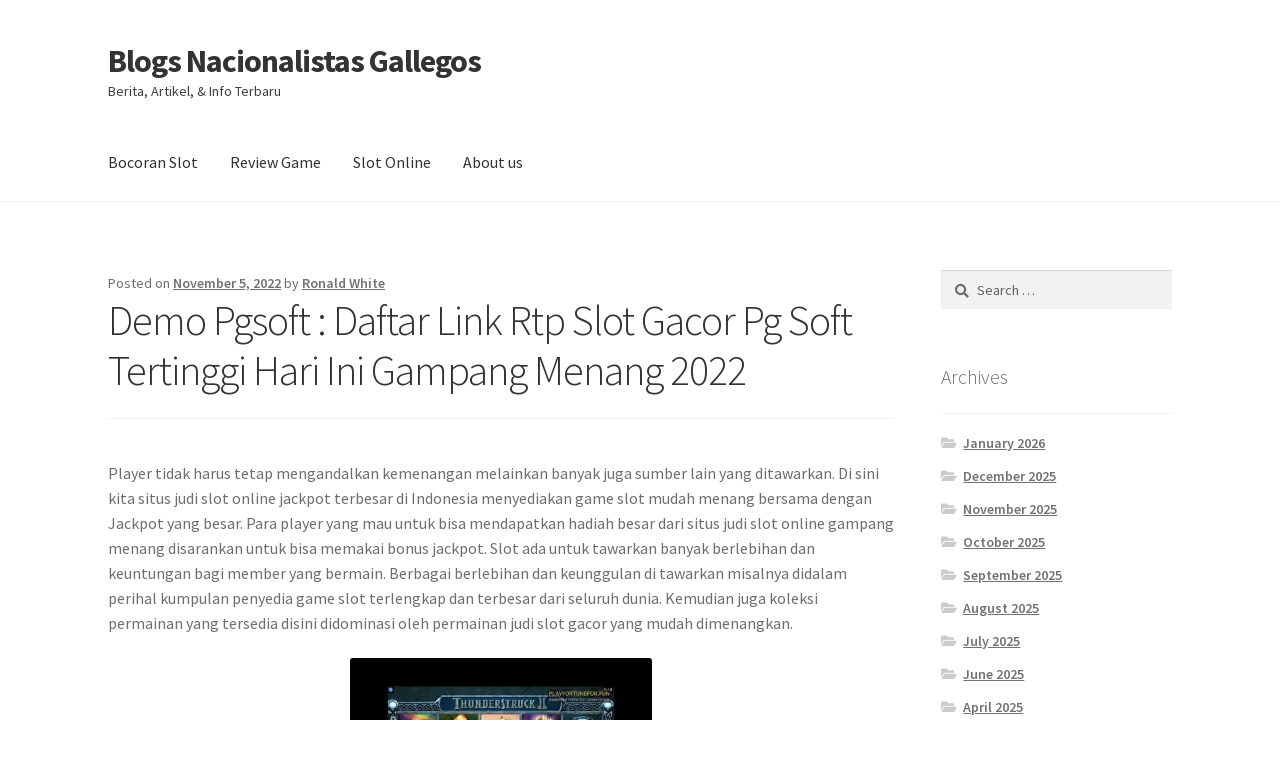

--- FILE ---
content_type: text/html; charset=UTF-8
request_url: https://blogsnacionalistasgalegos.net/demo-pgsoft-daftar-link-rtp-slot-gacor-pg-soft-tertinggi-hari-ini-gampang-menang-2022/
body_size: 12017
content:
<!doctype html><html lang="en-US"><head><meta charset="UTF-8"><link rel="preconnect" href="https://fonts.gstatic.com/" crossorigin /><meta name="viewport" content="width=device-width, initial-scale=1"><link rel="profile" href="https://gmpg.org/xfn/11"><link rel="pingback" href="https://blogsnacionalistasgalegos.net/xmlrpc.php"><meta name='robots' content='index, follow, max-image-preview:large, max-snippet:-1, max-video-preview:-1' /><title>Demo Pgsoft : Daftar Link Rtp Slot Gacor Pg Soft Tertinggi Hari Ini Gampang Menang 2022 - Blogs Nacionalistas Gallegos</title><link rel="canonical" href="https://blogsnacionalistasgalegos.net/demo-pgsoft-daftar-link-rtp-slot-gacor-pg-soft-tertinggi-hari-ini-gampang-menang-2022/" /><meta property="og:locale" content="en_US" /><meta property="og:type" content="article" /><meta property="og:title" content="Demo Pgsoft : Daftar Link Rtp Slot Gacor Pg Soft Tertinggi Hari Ini Gampang Menang 2022 - Blogs Nacionalistas Gallegos" /><meta property="og:description" content="Player tidak harus tetap mengandalkan kemenangan melainkan banyak juga sumber lain yang ditawarkan. Di sini kita situs judi slot online jackpot terbesar di Indonesia menyediakan game slot mudah menang bersama dengan Jackpot yang besar. Para player yang mau untuk bisa mendapatkan hadiah besar dari situs judi slot online gampang menang disarankan untuk bisa memakai bonus [&hellip;]" /><meta property="og:url" content="https://blogsnacionalistasgalegos.net/demo-pgsoft-daftar-link-rtp-slot-gacor-pg-soft-tertinggi-hari-ini-gampang-menang-2022/" /><meta property="og:site_name" content="Blogs Nacionalistas Gallegos" /><meta property="article:published_time" content="2022-11-05T19:37:00+00:00" /><meta property="og:image" content="https://blogsnacionalistasgalegos.net/wp-content/uploads/2022/10/9_hqdefault.jpg" /><meta name="author" content="Ronald White" /><meta name="twitter:card" content="summary_large_image" /><meta name="twitter:label1" content="Written by" /><meta name="twitter:data1" content="Ronald White" /><meta name="twitter:label2" content="Est. reading time" /><meta name="twitter:data2" content="4 minutes" /> <script type="application/ld+json" class="yoast-schema-graph">{"@context":"https://schema.org","@graph":[{"@type":"Article","@id":"https://blogsnacionalistasgalegos.net/demo-pgsoft-daftar-link-rtp-slot-gacor-pg-soft-tertinggi-hari-ini-gampang-menang-2022/#article","isPartOf":{"@id":"https://blogsnacionalistasgalegos.net/demo-pgsoft-daftar-link-rtp-slot-gacor-pg-soft-tertinggi-hari-ini-gampang-menang-2022/"},"author":{"name":"Ronald White","@id":"https://blogsnacionalistasgalegos.net/#/schema/person/a307a46f6da206007db1bb8680ff44eb"},"headline":"Demo Pgsoft : Daftar Link Rtp Slot Gacor Pg Soft Tertinggi Hari Ini Gampang Menang 2022","datePublished":"2022-11-05T19:37:00+00:00","mainEntityOfPage":{"@id":"https://blogsnacionalistasgalegos.net/demo-pgsoft-daftar-link-rtp-slot-gacor-pg-soft-tertinggi-hari-ini-gampang-menang-2022/"},"wordCount":797,"image":{"@id":"https://blogsnacionalistasgalegos.net/demo-pgsoft-daftar-link-rtp-slot-gacor-pg-soft-tertinggi-hari-ini-gampang-menang-2022/#primaryimage"},"thumbnailUrl":"https://blogsnacionalistasgalegos.net/wp-content/uploads/2022/10/9_hqdefault.jpg","keywords":["daftar","gacor","gampang","menang","pgsoft","tertinggi"],"articleSection":["Slot Gacor"],"inLanguage":"en-US"},{"@type":"WebPage","@id":"https://blogsnacionalistasgalegos.net/demo-pgsoft-daftar-link-rtp-slot-gacor-pg-soft-tertinggi-hari-ini-gampang-menang-2022/","url":"https://blogsnacionalistasgalegos.net/demo-pgsoft-daftar-link-rtp-slot-gacor-pg-soft-tertinggi-hari-ini-gampang-menang-2022/","name":"Demo Pgsoft : Daftar Link Rtp Slot Gacor Pg Soft Tertinggi Hari Ini Gampang Menang 2022 - Blogs Nacionalistas Gallegos","isPartOf":{"@id":"https://blogsnacionalistasgalegos.net/#website"},"primaryImageOfPage":{"@id":"https://blogsnacionalistasgalegos.net/demo-pgsoft-daftar-link-rtp-slot-gacor-pg-soft-tertinggi-hari-ini-gampang-menang-2022/#primaryimage"},"image":{"@id":"https://blogsnacionalistasgalegos.net/demo-pgsoft-daftar-link-rtp-slot-gacor-pg-soft-tertinggi-hari-ini-gampang-menang-2022/#primaryimage"},"thumbnailUrl":"https://blogsnacionalistasgalegos.net/wp-content/uploads/2022/10/9_hqdefault.jpg","datePublished":"2022-11-05T19:37:00+00:00","author":{"@id":"https://blogsnacionalistasgalegos.net/#/schema/person/a307a46f6da206007db1bb8680ff44eb"},"breadcrumb":{"@id":"https://blogsnacionalistasgalegos.net/demo-pgsoft-daftar-link-rtp-slot-gacor-pg-soft-tertinggi-hari-ini-gampang-menang-2022/#breadcrumb"},"inLanguage":"en-US","potentialAction":[{"@type":"ReadAction","target":["https://blogsnacionalistasgalegos.net/demo-pgsoft-daftar-link-rtp-slot-gacor-pg-soft-tertinggi-hari-ini-gampang-menang-2022/"]}]},{"@type":"ImageObject","inLanguage":"en-US","@id":"https://blogsnacionalistasgalegos.net/demo-pgsoft-daftar-link-rtp-slot-gacor-pg-soft-tertinggi-hari-ini-gampang-menang-2022/#primaryimage","url":"https://blogsnacionalistasgalegos.net/wp-content/uploads/2022/10/9_hqdefault.jpg","contentUrl":"https://blogsnacionalistasgalegos.net/wp-content/uploads/2022/10/9_hqdefault.jpg","width":480,"height":360},{"@type":"BreadcrumbList","@id":"https://blogsnacionalistasgalegos.net/demo-pgsoft-daftar-link-rtp-slot-gacor-pg-soft-tertinggi-hari-ini-gampang-menang-2022/#breadcrumb","itemListElement":[{"@type":"ListItem","position":1,"name":"Home","item":"https://blogsnacionalistasgalegos.net/"},{"@type":"ListItem","position":2,"name":"Demo Pgsoft : Daftar Link Rtp Slot Gacor Pg Soft Tertinggi Hari Ini Gampang Menang 2022"}]},{"@type":"WebSite","@id":"https://blogsnacionalistasgalegos.net/#website","url":"https://blogsnacionalistasgalegos.net/","name":"Blogs Nacionalistas Gallegos","description":"Berita, Artikel, &amp; Info Terbaru","potentialAction":[{"@type":"SearchAction","target":{"@type":"EntryPoint","urlTemplate":"https://blogsnacionalistasgalegos.net/?s={search_term_string}"},"query-input":{"@type":"PropertyValueSpecification","valueRequired":true,"valueName":"search_term_string"}}],"inLanguage":"en-US"},{"@type":"Person","@id":"https://blogsnacionalistasgalegos.net/#/schema/person/a307a46f6da206007db1bb8680ff44eb","name":"Ronald White","image":{"@type":"ImageObject","inLanguage":"en-US","@id":"https://blogsnacionalistasgalegos.net/#/schema/person/image/","url":"https://secure.gravatar.com/avatar/f33c56913a4912651ddb3ea678a166a59c750415df013fc046d3d9ef6acf9235?s=96&d=mm&r=g","contentUrl":"https://secure.gravatar.com/avatar/f33c56913a4912651ddb3ea678a166a59c750415df013fc046d3d9ef6acf9235?s=96&d=mm&r=g","caption":"Ronald White"},"url":"https://blogsnacionalistasgalegos.net/author/ronaldwhite/"}]}</script> <link rel='dns-prefetch' href='//fonts.googleapis.com' /><link rel="alternate" type="application/rss+xml" title="Blogs Nacionalistas Gallegos &raquo; Feed" href="https://blogsnacionalistasgalegos.net/feed/" /><link rel="alternate" type="application/rss+xml" title="Blogs Nacionalistas Gallegos &raquo; Comments Feed" href="https://blogsnacionalistasgalegos.net/comments/feed/" /><link rel="alternate" title="oEmbed (JSON)" type="application/json+oembed" href="https://blogsnacionalistasgalegos.net/wp-json/oembed/1.0/embed?url=https%3A%2F%2Fblogsnacionalistasgalegos.net%2Fdemo-pgsoft-daftar-link-rtp-slot-gacor-pg-soft-tertinggi-hari-ini-gampang-menang-2022%2F" /><link rel="alternate" title="oEmbed (XML)" type="text/xml+oembed" href="https://blogsnacionalistasgalegos.net/wp-json/oembed/1.0/embed?url=https%3A%2F%2Fblogsnacionalistasgalegos.net%2Fdemo-pgsoft-daftar-link-rtp-slot-gacor-pg-soft-tertinggi-hari-ini-gampang-menang-2022%2F&#038;format=xml" /><style id='wp-img-auto-sizes-contain-inline-css'>img:is([sizes=auto i],[sizes^="auto," i]){contain-intrinsic-size:3000px 1500px}
/*# sourceURL=wp-img-auto-sizes-contain-inline-css */</style> <script src="[data-uri]" defer type="e0f7e81d89e7eee9db46ca82-text/javascript"></script><script data-optimized="1" src="https://blogsnacionalistasgalegos.net/wp-content/plugins/litespeed-cache/assets/js/webfontloader.min.js" defer type="e0f7e81d89e7eee9db46ca82-text/javascript"></script><link data-optimized="2" rel="stylesheet" href="https://blogsnacionalistasgalegos.net/wp-content/litespeed/css/53afb3c9b55373189b3809e57bdeb2b4.css?ver=b3b57" /><style id='global-styles-inline-css'>:root{--wp--preset--aspect-ratio--square: 1;--wp--preset--aspect-ratio--4-3: 4/3;--wp--preset--aspect-ratio--3-4: 3/4;--wp--preset--aspect-ratio--3-2: 3/2;--wp--preset--aspect-ratio--2-3: 2/3;--wp--preset--aspect-ratio--16-9: 16/9;--wp--preset--aspect-ratio--9-16: 9/16;--wp--preset--color--black: #000000;--wp--preset--color--cyan-bluish-gray: #abb8c3;--wp--preset--color--white: #ffffff;--wp--preset--color--pale-pink: #f78da7;--wp--preset--color--vivid-red: #cf2e2e;--wp--preset--color--luminous-vivid-orange: #ff6900;--wp--preset--color--luminous-vivid-amber: #fcb900;--wp--preset--color--light-green-cyan: #7bdcb5;--wp--preset--color--vivid-green-cyan: #00d084;--wp--preset--color--pale-cyan-blue: #8ed1fc;--wp--preset--color--vivid-cyan-blue: #0693e3;--wp--preset--color--vivid-purple: #9b51e0;--wp--preset--gradient--vivid-cyan-blue-to-vivid-purple: linear-gradient(135deg,rgb(6,147,227) 0%,rgb(155,81,224) 100%);--wp--preset--gradient--light-green-cyan-to-vivid-green-cyan: linear-gradient(135deg,rgb(122,220,180) 0%,rgb(0,208,130) 100%);--wp--preset--gradient--luminous-vivid-amber-to-luminous-vivid-orange: linear-gradient(135deg,rgb(252,185,0) 0%,rgb(255,105,0) 100%);--wp--preset--gradient--luminous-vivid-orange-to-vivid-red: linear-gradient(135deg,rgb(255,105,0) 0%,rgb(207,46,46) 100%);--wp--preset--gradient--very-light-gray-to-cyan-bluish-gray: linear-gradient(135deg,rgb(238,238,238) 0%,rgb(169,184,195) 100%);--wp--preset--gradient--cool-to-warm-spectrum: linear-gradient(135deg,rgb(74,234,220) 0%,rgb(151,120,209) 20%,rgb(207,42,186) 40%,rgb(238,44,130) 60%,rgb(251,105,98) 80%,rgb(254,248,76) 100%);--wp--preset--gradient--blush-light-purple: linear-gradient(135deg,rgb(255,206,236) 0%,rgb(152,150,240) 100%);--wp--preset--gradient--blush-bordeaux: linear-gradient(135deg,rgb(254,205,165) 0%,rgb(254,45,45) 50%,rgb(107,0,62) 100%);--wp--preset--gradient--luminous-dusk: linear-gradient(135deg,rgb(255,203,112) 0%,rgb(199,81,192) 50%,rgb(65,88,208) 100%);--wp--preset--gradient--pale-ocean: linear-gradient(135deg,rgb(255,245,203) 0%,rgb(182,227,212) 50%,rgb(51,167,181) 100%);--wp--preset--gradient--electric-grass: linear-gradient(135deg,rgb(202,248,128) 0%,rgb(113,206,126) 100%);--wp--preset--gradient--midnight: linear-gradient(135deg,rgb(2,3,129) 0%,rgb(40,116,252) 100%);--wp--preset--font-size--small: 14px;--wp--preset--font-size--medium: 23px;--wp--preset--font-size--large: 26px;--wp--preset--font-size--x-large: 42px;--wp--preset--font-size--normal: 16px;--wp--preset--font-size--huge: 37px;--wp--preset--spacing--20: 0.44rem;--wp--preset--spacing--30: 0.67rem;--wp--preset--spacing--40: 1rem;--wp--preset--spacing--50: 1.5rem;--wp--preset--spacing--60: 2.25rem;--wp--preset--spacing--70: 3.38rem;--wp--preset--spacing--80: 5.06rem;--wp--preset--shadow--natural: 6px 6px 9px rgba(0, 0, 0, 0.2);--wp--preset--shadow--deep: 12px 12px 50px rgba(0, 0, 0, 0.4);--wp--preset--shadow--sharp: 6px 6px 0px rgba(0, 0, 0, 0.2);--wp--preset--shadow--outlined: 6px 6px 0px -3px rgb(255, 255, 255), 6px 6px rgb(0, 0, 0);--wp--preset--shadow--crisp: 6px 6px 0px rgb(0, 0, 0);}:root :where(.is-layout-flow) > :first-child{margin-block-start: 0;}:root :where(.is-layout-flow) > :last-child{margin-block-end: 0;}:root :where(.is-layout-flow) > *{margin-block-start: 24px;margin-block-end: 0;}:root :where(.is-layout-constrained) > :first-child{margin-block-start: 0;}:root :where(.is-layout-constrained) > :last-child{margin-block-end: 0;}:root :where(.is-layout-constrained) > *{margin-block-start: 24px;margin-block-end: 0;}:root :where(.is-layout-flex){gap: 24px;}:root :where(.is-layout-grid){gap: 24px;}body .is-layout-flex{display: flex;}.is-layout-flex{flex-wrap: wrap;align-items: center;}.is-layout-flex > :is(*, div){margin: 0;}body .is-layout-grid{display: grid;}.is-layout-grid > :is(*, div){margin: 0;}.has-black-color{color: var(--wp--preset--color--black) !important;}.has-cyan-bluish-gray-color{color: var(--wp--preset--color--cyan-bluish-gray) !important;}.has-white-color{color: var(--wp--preset--color--white) !important;}.has-pale-pink-color{color: var(--wp--preset--color--pale-pink) !important;}.has-vivid-red-color{color: var(--wp--preset--color--vivid-red) !important;}.has-luminous-vivid-orange-color{color: var(--wp--preset--color--luminous-vivid-orange) !important;}.has-luminous-vivid-amber-color{color: var(--wp--preset--color--luminous-vivid-amber) !important;}.has-light-green-cyan-color{color: var(--wp--preset--color--light-green-cyan) !important;}.has-vivid-green-cyan-color{color: var(--wp--preset--color--vivid-green-cyan) !important;}.has-pale-cyan-blue-color{color: var(--wp--preset--color--pale-cyan-blue) !important;}.has-vivid-cyan-blue-color{color: var(--wp--preset--color--vivid-cyan-blue) !important;}.has-vivid-purple-color{color: var(--wp--preset--color--vivid-purple) !important;}.has-black-background-color{background-color: var(--wp--preset--color--black) !important;}.has-cyan-bluish-gray-background-color{background-color: var(--wp--preset--color--cyan-bluish-gray) !important;}.has-white-background-color{background-color: var(--wp--preset--color--white) !important;}.has-pale-pink-background-color{background-color: var(--wp--preset--color--pale-pink) !important;}.has-vivid-red-background-color{background-color: var(--wp--preset--color--vivid-red) !important;}.has-luminous-vivid-orange-background-color{background-color: var(--wp--preset--color--luminous-vivid-orange) !important;}.has-luminous-vivid-amber-background-color{background-color: var(--wp--preset--color--luminous-vivid-amber) !important;}.has-light-green-cyan-background-color{background-color: var(--wp--preset--color--light-green-cyan) !important;}.has-vivid-green-cyan-background-color{background-color: var(--wp--preset--color--vivid-green-cyan) !important;}.has-pale-cyan-blue-background-color{background-color: var(--wp--preset--color--pale-cyan-blue) !important;}.has-vivid-cyan-blue-background-color{background-color: var(--wp--preset--color--vivid-cyan-blue) !important;}.has-vivid-purple-background-color{background-color: var(--wp--preset--color--vivid-purple) !important;}.has-black-border-color{border-color: var(--wp--preset--color--black) !important;}.has-cyan-bluish-gray-border-color{border-color: var(--wp--preset--color--cyan-bluish-gray) !important;}.has-white-border-color{border-color: var(--wp--preset--color--white) !important;}.has-pale-pink-border-color{border-color: var(--wp--preset--color--pale-pink) !important;}.has-vivid-red-border-color{border-color: var(--wp--preset--color--vivid-red) !important;}.has-luminous-vivid-orange-border-color{border-color: var(--wp--preset--color--luminous-vivid-orange) !important;}.has-luminous-vivid-amber-border-color{border-color: var(--wp--preset--color--luminous-vivid-amber) !important;}.has-light-green-cyan-border-color{border-color: var(--wp--preset--color--light-green-cyan) !important;}.has-vivid-green-cyan-border-color{border-color: var(--wp--preset--color--vivid-green-cyan) !important;}.has-pale-cyan-blue-border-color{border-color: var(--wp--preset--color--pale-cyan-blue) !important;}.has-vivid-cyan-blue-border-color{border-color: var(--wp--preset--color--vivid-cyan-blue) !important;}.has-vivid-purple-border-color{border-color: var(--wp--preset--color--vivid-purple) !important;}.has-vivid-cyan-blue-to-vivid-purple-gradient-background{background: var(--wp--preset--gradient--vivid-cyan-blue-to-vivid-purple) !important;}.has-light-green-cyan-to-vivid-green-cyan-gradient-background{background: var(--wp--preset--gradient--light-green-cyan-to-vivid-green-cyan) !important;}.has-luminous-vivid-amber-to-luminous-vivid-orange-gradient-background{background: var(--wp--preset--gradient--luminous-vivid-amber-to-luminous-vivid-orange) !important;}.has-luminous-vivid-orange-to-vivid-red-gradient-background{background: var(--wp--preset--gradient--luminous-vivid-orange-to-vivid-red) !important;}.has-very-light-gray-to-cyan-bluish-gray-gradient-background{background: var(--wp--preset--gradient--very-light-gray-to-cyan-bluish-gray) !important;}.has-cool-to-warm-spectrum-gradient-background{background: var(--wp--preset--gradient--cool-to-warm-spectrum) !important;}.has-blush-light-purple-gradient-background{background: var(--wp--preset--gradient--blush-light-purple) !important;}.has-blush-bordeaux-gradient-background{background: var(--wp--preset--gradient--blush-bordeaux) !important;}.has-luminous-dusk-gradient-background{background: var(--wp--preset--gradient--luminous-dusk) !important;}.has-pale-ocean-gradient-background{background: var(--wp--preset--gradient--pale-ocean) !important;}.has-electric-grass-gradient-background{background: var(--wp--preset--gradient--electric-grass) !important;}.has-midnight-gradient-background{background: var(--wp--preset--gradient--midnight) !important;}.has-small-font-size{font-size: var(--wp--preset--font-size--small) !important;}.has-medium-font-size{font-size: var(--wp--preset--font-size--medium) !important;}.has-large-font-size{font-size: var(--wp--preset--font-size--large) !important;}.has-x-large-font-size{font-size: var(--wp--preset--font-size--x-large) !important;}
/*# sourceURL=global-styles-inline-css */</style><style id='classic-theme-styles-inline-css'>/*! This file is auto-generated */
.wp-block-button__link{color:#fff;background-color:#32373c;border-radius:9999px;box-shadow:none;text-decoration:none;padding:calc(.667em + 2px) calc(1.333em + 2px);font-size:1.125em}.wp-block-file__button{background:#32373c;color:#fff;text-decoration:none}
/*# sourceURL=/wp-includes/css/classic-themes.min.css */</style><style id='storefront-gutenberg-blocks-inline-css'>.wp-block-button__link:not(.has-text-color) {
					color: #333333;
				}

				.wp-block-button__link:not(.has-text-color):hover,
				.wp-block-button__link:not(.has-text-color):focus,
				.wp-block-button__link:not(.has-text-color):active {
					color: #333333;
				}

				.wp-block-button__link:not(.has-background) {
					background-color: #eeeeee;
				}

				.wp-block-button__link:not(.has-background):hover,
				.wp-block-button__link:not(.has-background):focus,
				.wp-block-button__link:not(.has-background):active {
					border-color: #d5d5d5;
					background-color: #d5d5d5;
				}

				.wc-block-grid__products .wc-block-grid__product .wp-block-button__link {
					background-color: #eeeeee;
					border-color: #eeeeee;
					color: #333333;
				}

				.wp-block-quote footer,
				.wp-block-quote cite,
				.wp-block-quote__citation {
					color: #6d6d6d;
				}

				.wp-block-pullquote cite,
				.wp-block-pullquote footer,
				.wp-block-pullquote__citation {
					color: #6d6d6d;
				}

				.wp-block-image figcaption {
					color: #6d6d6d;
				}

				.wp-block-separator.is-style-dots::before {
					color: #333333;
				}

				.wp-block-file a.wp-block-file__button {
					color: #333333;
					background-color: #eeeeee;
					border-color: #eeeeee;
				}

				.wp-block-file a.wp-block-file__button:hover,
				.wp-block-file a.wp-block-file__button:focus,
				.wp-block-file a.wp-block-file__button:active {
					color: #333333;
					background-color: #d5d5d5;
				}

				.wp-block-code,
				.wp-block-preformatted pre {
					color: #6d6d6d;
				}

				.wp-block-table:not( .has-background ):not( .is-style-stripes ) tbody tr:nth-child(2n) td {
					background-color: #fdfdfd;
				}

				.wp-block-cover .wp-block-cover__inner-container h1:not(.has-text-color),
				.wp-block-cover .wp-block-cover__inner-container h2:not(.has-text-color),
				.wp-block-cover .wp-block-cover__inner-container h3:not(.has-text-color),
				.wp-block-cover .wp-block-cover__inner-container h4:not(.has-text-color),
				.wp-block-cover .wp-block-cover__inner-container h5:not(.has-text-color),
				.wp-block-cover .wp-block-cover__inner-container h6:not(.has-text-color) {
					color: #000000;
				}

				div.wc-block-components-price-slider__range-input-progress,
				.rtl .wc-block-components-price-slider__range-input-progress {
					--range-color: #7f54b3;
				}

				/* Target only IE11 */
				@media all and (-ms-high-contrast: none), (-ms-high-contrast: active) {
					.wc-block-components-price-slider__range-input-progress {
						background: #7f54b3;
					}
				}

				.wc-block-components-button:not(.is-link) {
					background-color: #333333;
					color: #ffffff;
				}

				.wc-block-components-button:not(.is-link):hover,
				.wc-block-components-button:not(.is-link):focus,
				.wc-block-components-button:not(.is-link):active {
					background-color: #1a1a1a;
					color: #ffffff;
				}

				.wc-block-components-button:not(.is-link):disabled {
					background-color: #333333;
					color: #ffffff;
				}

				.wc-block-cart__submit-container {
					background-color: #ffffff;
				}

				.wc-block-cart__submit-container::before {
					color: rgba(220,220,220,0.5);
				}

				.wc-block-components-order-summary-item__quantity {
					background-color: #ffffff;
					border-color: #6d6d6d;
					box-shadow: 0 0 0 2px #ffffff;
					color: #6d6d6d;
				}
			
/*# sourceURL=storefront-gutenberg-blocks-inline-css */</style><style id='admin-bar-inline-css'>/* Hide CanvasJS credits for P404 charts specifically */
    #p404RedirectChart .canvasjs-chart-credit {
        display: none !important;
    }
    
    #p404RedirectChart canvas {
        border-radius: 6px;
    }

    .p404-redirect-adminbar-weekly-title {
        font-weight: bold;
        font-size: 14px;
        color: #fff;
        margin-bottom: 6px;
    }

    #wpadminbar #wp-admin-bar-p404_free_top_button .ab-icon:before {
        content: "\f103";
        color: #dc3545;
        top: 3px;
    }
    
    #wp-admin-bar-p404_free_top_button .ab-item {
        min-width: 80px !important;
        padding: 0px !important;
    }
    
    /* Ensure proper positioning and z-index for P404 dropdown */
    .p404-redirect-adminbar-dropdown-wrap { 
        min-width: 0; 
        padding: 0;
        position: static !important;
    }
    
    #wpadminbar #wp-admin-bar-p404_free_top_button_dropdown {
        position: static !important;
    }
    
    #wpadminbar #wp-admin-bar-p404_free_top_button_dropdown .ab-item {
        padding: 0 !important;
        margin: 0 !important;
    }
    
    .p404-redirect-dropdown-container {
        min-width: 340px;
        padding: 18px 18px 12px 18px;
        background: #23282d !important;
        color: #fff;
        border-radius: 12px;
        box-shadow: 0 8px 32px rgba(0,0,0,0.25);
        margin-top: 10px;
        position: relative !important;
        z-index: 999999 !important;
        display: block !important;
        border: 1px solid #444;
    }
    
    /* Ensure P404 dropdown appears on hover */
    #wpadminbar #wp-admin-bar-p404_free_top_button .p404-redirect-dropdown-container { 
        display: none !important;
    }
    
    #wpadminbar #wp-admin-bar-p404_free_top_button:hover .p404-redirect-dropdown-container { 
        display: block !important;
    }
    
    #wpadminbar #wp-admin-bar-p404_free_top_button:hover #wp-admin-bar-p404_free_top_button_dropdown .p404-redirect-dropdown-container {
        display: block !important;
    }
    
    .p404-redirect-card {
        background: #2c3338;
        border-radius: 8px;
        padding: 18px 18px 12px 18px;
        box-shadow: 0 2px 8px rgba(0,0,0,0.07);
        display: flex;
        flex-direction: column;
        align-items: flex-start;
        border: 1px solid #444;
    }
    
    .p404-redirect-btn {
        display: inline-block;
        background: #dc3545;
        color: #fff !important;
        font-weight: bold;
        padding: 5px 22px;
        border-radius: 8px;
        text-decoration: none;
        font-size: 17px;
        transition: background 0.2s, box-shadow 0.2s;
        margin-top: 8px;
        box-shadow: 0 2px 8px rgba(220,53,69,0.15);
        text-align: center;
        line-height: 1.6;
    }
    
    .p404-redirect-btn:hover {
        background: #c82333;
        color: #fff !important;
        box-shadow: 0 4px 16px rgba(220,53,69,0.25);
    }
    
    /* Prevent conflicts with other admin bar dropdowns */
    #wpadminbar .ab-top-menu > li:hover > .ab-item,
    #wpadminbar .ab-top-menu > li.hover > .ab-item {
        z-index: auto;
    }
    
    #wpadminbar #wp-admin-bar-p404_free_top_button:hover > .ab-item {
        z-index: 999998 !important;
    }
    
/*# sourceURL=admin-bar-inline-css */</style><style id='storefront-style-inline-css'>.main-navigation ul li a,
			.site-title a,
			ul.menu li a,
			.site-branding h1 a,
			button.menu-toggle,
			button.menu-toggle:hover,
			.handheld-navigation .dropdown-toggle {
				color: #333333;
			}

			button.menu-toggle,
			button.menu-toggle:hover {
				border-color: #333333;
			}

			.main-navigation ul li a:hover,
			.main-navigation ul li:hover > a,
			.site-title a:hover,
			.site-header ul.menu li.current-menu-item > a {
				color: #747474;
			}

			table:not( .has-background ) th {
				background-color: #f8f8f8;
			}

			table:not( .has-background ) tbody td {
				background-color: #fdfdfd;
			}

			table:not( .has-background ) tbody tr:nth-child(2n) td,
			fieldset,
			fieldset legend {
				background-color: #fbfbfb;
			}

			.site-header,
			.secondary-navigation ul ul,
			.main-navigation ul.menu > li.menu-item-has-children:after,
			.secondary-navigation ul.menu ul,
			.storefront-handheld-footer-bar,
			.storefront-handheld-footer-bar ul li > a,
			.storefront-handheld-footer-bar ul li.search .site-search,
			button.menu-toggle,
			button.menu-toggle:hover {
				background-color: #ffffff;
			}

			p.site-description,
			.site-header,
			.storefront-handheld-footer-bar {
				color: #404040;
			}

			button.menu-toggle:after,
			button.menu-toggle:before,
			button.menu-toggle span:before {
				background-color: #333333;
			}

			h1, h2, h3, h4, h5, h6, .wc-block-grid__product-title {
				color: #333333;
			}

			.widget h1 {
				border-bottom-color: #333333;
			}

			body,
			.secondary-navigation a {
				color: #6d6d6d;
			}

			.widget-area .widget a,
			.hentry .entry-header .posted-on a,
			.hentry .entry-header .post-author a,
			.hentry .entry-header .post-comments a,
			.hentry .entry-header .byline a {
				color: #727272;
			}

			a {
				color: #7f54b3;
			}

			a:focus,
			button:focus,
			.button.alt:focus,
			input:focus,
			textarea:focus,
			input[type="button"]:focus,
			input[type="reset"]:focus,
			input[type="submit"]:focus,
			input[type="email"]:focus,
			input[type="tel"]:focus,
			input[type="url"]:focus,
			input[type="password"]:focus,
			input[type="search"]:focus {
				outline-color: #7f54b3;
			}

			button, input[type="button"], input[type="reset"], input[type="submit"], .button, .widget a.button {
				background-color: #eeeeee;
				border-color: #eeeeee;
				color: #333333;
			}

			button:hover, input[type="button"]:hover, input[type="reset"]:hover, input[type="submit"]:hover, .button:hover, .widget a.button:hover {
				background-color: #d5d5d5;
				border-color: #d5d5d5;
				color: #333333;
			}

			button.alt, input[type="button"].alt, input[type="reset"].alt, input[type="submit"].alt, .button.alt, .widget-area .widget a.button.alt {
				background-color: #333333;
				border-color: #333333;
				color: #ffffff;
			}

			button.alt:hover, input[type="button"].alt:hover, input[type="reset"].alt:hover, input[type="submit"].alt:hover, .button.alt:hover, .widget-area .widget a.button.alt:hover {
				background-color: #1a1a1a;
				border-color: #1a1a1a;
				color: #ffffff;
			}

			.pagination .page-numbers li .page-numbers.current {
				background-color: #e6e6e6;
				color: #636363;
			}

			#comments .comment-list .comment-content .comment-text {
				background-color: #f8f8f8;
			}

			.site-footer {
				background-color: #f0f0f0;
				color: #6d6d6d;
			}

			.site-footer a:not(.button):not(.components-button) {
				color: #333333;
			}

			.site-footer .storefront-handheld-footer-bar a:not(.button):not(.components-button) {
				color: #333333;
			}

			.site-footer h1, .site-footer h2, .site-footer h3, .site-footer h4, .site-footer h5, .site-footer h6, .site-footer .widget .widget-title, .site-footer .widget .widgettitle {
				color: #333333;
			}

			.page-template-template-homepage.has-post-thumbnail .type-page.has-post-thumbnail .entry-title {
				color: #000000;
			}

			.page-template-template-homepage.has-post-thumbnail .type-page.has-post-thumbnail .entry-content {
				color: #000000;
			}

			@media screen and ( min-width: 768px ) {
				.secondary-navigation ul.menu a:hover {
					color: #595959;
				}

				.secondary-navigation ul.menu a {
					color: #404040;
				}

				.main-navigation ul.menu ul.sub-menu,
				.main-navigation ul.nav-menu ul.children {
					background-color: #f0f0f0;
				}

				.site-header {
					border-bottom-color: #f0f0f0;
				}
			}
/*# sourceURL=storefront-style-inline-css */</style><link rel="https://api.w.org/" href="https://blogsnacionalistasgalegos.net/wp-json/" /><link rel="alternate" title="JSON" type="application/json" href="https://blogsnacionalistasgalegos.net/wp-json/wp/v2/posts/564" /><link rel="EditURI" type="application/rsd+xml" title="RSD" href="https://blogsnacionalistasgalegos.net/xmlrpc.php?rsd" /><meta name="generator" content="WordPress 6.9" /><link rel='shortlink' href='https://blogsnacionalistasgalegos.net/?p=564' /><link rel="icon" href="https://blogsnacionalistasgalegos.net/wp-content/uploads/2024/08/cropped-Blogs-Nacionalistas-Galegos-32x32.webp" sizes="32x32" /><link rel="icon" href="https://blogsnacionalistasgalegos.net/wp-content/uploads/2024/08/cropped-Blogs-Nacionalistas-Galegos-192x192.webp" sizes="192x192" /><link rel="apple-touch-icon" href="https://blogsnacionalistasgalegos.net/wp-content/uploads/2024/08/cropped-Blogs-Nacionalistas-Galegos-180x180.webp" /><meta name="msapplication-TileImage" content="https://blogsnacionalistasgalegos.net/wp-content/uploads/2024/08/cropped-Blogs-Nacionalistas-Galegos-270x270.webp" /></head><body class="wp-singular post-template-default single single-post postid-564 single-format-standard wp-embed-responsive wp-theme-storefront no-wc-breadcrumb storefront-align-wide right-sidebar"><div id="page" class="hfeed site"><header id="masthead" class="site-header" role="banner" style=""><div class="col-full">		<a class="skip-link screen-reader-text" href="#site-navigation">Skip to navigation</a>
<a class="skip-link screen-reader-text" href="#content">Skip to content</a><div class="site-branding"><div class="beta site-title"><a href="https://blogsnacionalistasgalegos.net/" rel="home">Blogs Nacionalistas Gallegos</a></div><p class="site-description">Berita, Artikel, &amp; Info Terbaru</p></div></div><div class="storefront-primary-navigation"><div class="col-full"><nav id="site-navigation" class="main-navigation" role="navigation" aria-label="Primary Navigation">
<button id="site-navigation-menu-toggle" class="menu-toggle" aria-controls="site-navigation" aria-expanded="false"><span>Menu</span></button><div class="primary-navigation"><ul id="menu-main-menu" class="menu"><li id="menu-item-12" class="menu-item menu-item-type-taxonomy menu-item-object-category menu-item-12"><a href="https://blogsnacionalistasgalegos.net/category/bocoran-slot/">Bocoran Slot</a></li><li id="menu-item-13" class="menu-item menu-item-type-taxonomy menu-item-object-category menu-item-13"><a href="https://blogsnacionalistasgalegos.net/category/review-game/">Review Game</a></li><li id="menu-item-14" class="menu-item menu-item-type-taxonomy menu-item-object-category menu-item-14"><a href="https://blogsnacionalistasgalegos.net/category/slot-online/">Slot Online</a></li><li id="menu-item-1599" class="menu-item menu-item-type-post_type menu-item-object-page menu-item-1599"><a href="https://blogsnacionalistasgalegos.net/about-us/">About us</a></li></ul></div><div class="menu"><ul><li ><a href="https://blogsnacionalistasgalegos.net/">Home</a></li><li class="page_item page-item-1596"><a href="https://blogsnacionalistasgalegos.net/about-us/">About us</a></li><li class="page_item page-item-9"><a href="https://blogsnacionalistasgalegos.net/contact-us/">Contact Us</a></li></ul></div></nav></div></div></header><div id="content" class="site-content" tabindex="-1"><div class="col-full"><div id="primary" class="content-area"><main id="main" class="site-main" role="main"><article id="post-564" class="post-564 post type-post status-publish format-standard hentry category-slot-gacor tag-daftar tag-gacor tag-gampang tag-menang tag-pgsoft tag-tertinggi"><header class="entry-header">
<span class="posted-on">Posted on <a href="https://blogsnacionalistasgalegos.net/demo-pgsoft-daftar-link-rtp-slot-gacor-pg-soft-tertinggi-hari-ini-gampang-menang-2022/" rel="bookmark"><time class="entry-date published" datetime="2022-11-05T19:37:00+07:00">November 5, 2022</time><time class="updated" datetime="2022-10-27T15:54:22+07:00">October 27, 2022</time></a></span> <span class="post-author">by <a href="https://blogsnacionalistasgalegos.net/author/ronaldwhite/" rel="author">Ronald White</a></span><h1 class="entry-title">Demo Pgsoft : Daftar Link Rtp Slot Gacor Pg Soft Tertinggi Hari Ini Gampang Menang 2022</h1></header><div class="entry-content"><p>Player tidak harus tetap mengandalkan kemenangan melainkan banyak juga sumber lain yang ditawarkan. Di sini kita situs judi slot online jackpot terbesar di Indonesia menyediakan game slot mudah menang bersama dengan Jackpot yang besar. Para player yang mau untuk bisa mendapatkan hadiah besar dari situs judi slot online gampang menang disarankan untuk bisa memakai bonus jackpot. Slot ada untuk tawarkan banyak berlebihan dan keuntungan bagi member yang bermain. Berbagai berlebihan dan keunggulan di tawarkan misalnya didalam perihal kumpulan penyedia game slot terlengkap dan terbesar dari seluruh dunia. Kemudian juga koleksi permainan yang tersedia disini didominasi oleh permainan judi slot gacor yang mudah dimenangkan.</p><p><img decoding="async" class='aligncenter' style='display: block;margin-left:auto;margin-right:auto;' src="https://blogsnacionalistasgalegos.net/wp-content/uploads/2022/10/9_hqdefault.jpg" width="302px" alt="slot microgaming demo"/></p><p>Jika sudah selesai isi, Anda hanya butuh menanti beberapa waktu untuk menanti sistem verifikasi yang dilakukan oleh admin. Setelah proses verifikasi dilakukan, Anda bisa segera mulai bermain judi online dengan isi saldo di akun deposit Anda Judi Onlinemenerima deposit dengan nilai kecil yakni mulai berasal dari deposit 10 ribu. Hal utama agar bisa menang main judi slot online pg soft ini, pastikan senantiasa menghintung dan memperhatikan pola spin menang maupun scatter, agar pola selanjutnya bisa kita gunakan kembali bersama mengkalkulasi putaran di awalnya. Dapat disebut mahjong ways sebagai permainan slot yang terpopuler berasal dari semua slot yang di-launching oleh pg soft. Selainnya miliki topik yang unik, permainan kerap berikan kemenangan besar ke pemainnya.</p><p>OneTouch ialah solusi paling kompetitif untuk perlengkapan seluler dengan permainan website agen judi slot 4d online teranyar 2022 paling gampang dimainkan. Permainan judi online mereka dirancang semuanya bersama dengan ekstra permainan link slot online terpercaya melengkapi portofolio mereka dan menjadikannya penyedia permainan hebat selalu keluar di dalam penawaran kita untuk klien kami. Nama nama website judi slot online teranyar Microgaming tawarkan portofolio game slot yang amat senantiasa menang terbesar dari seluruh penyedia perangkat empuk judi casino online.</p><h2>Slot Gacor Joker123</h2><p>Persentase Return to Player sebesar 97,52% sudah memberikan indikasi bahwa game online Slot slot ini pasti dapat beruntung Anda. Berjudi bersama deposit pulsa 888 Emas bakal membawa Anda ke dunia di mana Anda bisa  bermimpi bersantai di tumpukan duwit tunai sehabis memenangkan jackpot terbesar. Anda tidak perlu takut akan dicurangi kala bermain di game slot PG Soft gara-gara provider slot online satu ini telah mempunyai lisensi internasional berasal dari Inggris, Malta, dan Gibraltar. Anda juga berkesempatan untuk bisa bermain dengan bet kecil hingga slot bet 500 supaya tidak butuh khawatir tidak bisa bermain slot online ketika dompet menipis. Pastikan bermain slot pg soft gacor maupun judi slot online lainnya, bersama budget yang telah ditentukan. Jika mengalami kekalahan alangkah baiknya berhenti segera dan boleh dilanjutin besok atau kedepan harinya.</p><h3>Berapa Sedikitnya Deposit Dan Withdraw Berasal Dari Situs Judi Slot Online Slot Gacor?</h3><p>Pragmatic Play menjadi salah satu provider slot yang paling populer dan banyak diminati oleh para pemain slot kala ini. Untuk providernya sendiri telah menghadirkan banyak sekali inovasi paling baru dan udah sediakan berbagai macam model game slot populer dan unggulan. Tidak heran andaikan banyak diminati oleh para pemain pemula kala ini dikarenakan sedia kan game yang paling sederhana supaya mudah untuk dimenangkan.  Pragmatic play jadi di antara provider yang berfokus pada grafik permainan yang terbilang amat menarik dan interaktif.</p><p>Siapa yang tidak ingin mendapatkan uang dalam jumlah besar dengan bermain game slot batu gems online? Pemasok mesin slot terpercaya Isle of Man ini kerap mempunyai promosi menarik yang dapat Anda manfaatkan untuk menambah jumlah duwit di akun Anda! Salah satu web slot game terbaru di situs slot sbo top ini kerap berikan jackpot terbesar untuk slot Indonesia.</p><h3>Judi Online Website Slot Online Paling Mudah Deposit Via Pulsa</h3><p>Artinya memang ini bisa jadi di antara cara yang paling cepat untuk kita meraih kemenangan di didalam permainan taruhan judi saat bermain permainan tersebut. Situs judi slot terpercaya Slot  menjadi sorotan utama penjudi untuk bermain judi slot. Dengan tambahan kesenangan lainnya seperti website judi bola, situs Slot  menjadi incaran para penjudi yang haus bakal permainan judi slot paling baik dan terpercaya no 1 dan juga website judi bola. Daftar Slot Gacor merupakan situs judi online yang berikan banyak keuntungan mulai dari permainan game slot online hingga togel online sekalipun. Berdiri pada tahun 2021 memberikan peluang besar bagi para bettor atau penikmat judi online untuk mendapatkan keuntungan semasa pandemi yang sedang terjadi kala ini.</p><p>Kami menawarkan banyak variasi slot online, dan bikin Slot di akui sebagai web judi slot online Indonesia yang paling berpengaruh. Selain itu bersama dengan menggunakan transaksi via pulsa ini maka prosesnya pun bakal lebih cepat dilakukan supaya saldo akun bakal lebih cepat terisi untuk digunakan bermain slot online. Hal inipun menjadikan sebuah keuntungan yang besar dan akan membuat anda lebih cepat untuk mengakses permainan slot game atau jenis permainan judi online lainnya yang disediakan oleh web. Poker online merupakan salah satu type permainan judi online yang banyak disukai oleh para pemain judi online.</p></div><aside class="entry-taxonomy"><div class="cat-links">
Category: <a href="https://blogsnacionalistasgalegos.net/category/slot-gacor/" rel="category tag">Slot Gacor</a></div><div class="tags-links">
Tags: <a href="https://blogsnacionalistasgalegos.net/tag/daftar/" rel="tag">daftar</a>, <a href="https://blogsnacionalistasgalegos.net/tag/gacor/" rel="tag">gacor</a>, <a href="https://blogsnacionalistasgalegos.net/tag/gampang/" rel="tag">gampang</a>, <a href="https://blogsnacionalistasgalegos.net/tag/menang/" rel="tag">menang</a>, <a href="https://blogsnacionalistasgalegos.net/tag/pgsoft/" rel="tag">pgsoft</a>, <a href="https://blogsnacionalistasgalegos.net/tag/tertinggi/" rel="tag">tertinggi</a></div></aside><nav id="post-navigation" class="navigation post-navigation" role="navigation" aria-label="Post Navigation"><h2 class="screen-reader-text">Post navigation</h2><div class="nav-links"><div class="nav-previous"><a href="https://blogsnacionalistasgalegos.net/free-demo-situs-slot-demo-duwit-asli-no-1-di-indonesia/" rel="prev"><span class="screen-reader-text">Previous post: </span>Free Demo Situs Slot Demo Duwit Asli No #1 Di Indonesia</a></div><div class="nav-next"><a href="https://blogsnacionalistasgalegos.net/situs-slot-info-rtp-web-slot-terbaik/" rel="next"><span class="screen-reader-text">Next post: </span>Situs Slot Info Rtp Web Slot Terbaik</a></div></div></nav></article></main></div><div id="secondary" class="widget-area" role="complementary"><div id="search-3" class="widget widget_search"><form role="search" method="get" class="search-form" action="https://blogsnacionalistasgalegos.net/">
<label>
<span class="screen-reader-text">Search for:</span>
<input type="search" class="search-field" placeholder="Search &hellip;" value="" name="s" />
</label>
<input type="submit" class="search-submit" value="Search" /></form></div><div id="archives-3" class="widget widget_archive"><span class="gamma widget-title">Archives</span><ul><li><a href='https://blogsnacionalistasgalegos.net/2026/01/'>January 2026</a></li><li><a href='https://blogsnacionalistasgalegos.net/2025/12/'>December 2025</a></li><li><a href='https://blogsnacionalistasgalegos.net/2025/11/'>November 2025</a></li><li><a href='https://blogsnacionalistasgalegos.net/2025/10/'>October 2025</a></li><li><a href='https://blogsnacionalistasgalegos.net/2025/09/'>September 2025</a></li><li><a href='https://blogsnacionalistasgalegos.net/2025/08/'>August 2025</a></li><li><a href='https://blogsnacionalistasgalegos.net/2025/07/'>July 2025</a></li><li><a href='https://blogsnacionalistasgalegos.net/2025/06/'>June 2025</a></li><li><a href='https://blogsnacionalistasgalegos.net/2025/04/'>April 2025</a></li><li><a href='https://blogsnacionalistasgalegos.net/2025/03/'>March 2025</a></li><li><a href='https://blogsnacionalistasgalegos.net/2025/02/'>February 2025</a></li><li><a href='https://blogsnacionalistasgalegos.net/2025/01/'>January 2025</a></li><li><a href='https://blogsnacionalistasgalegos.net/2024/12/'>December 2024</a></li><li><a href='https://blogsnacionalistasgalegos.net/2024/11/'>November 2024</a></li><li><a href='https://blogsnacionalistasgalegos.net/2024/10/'>October 2024</a></li><li><a href='https://blogsnacionalistasgalegos.net/2024/09/'>September 2024</a></li><li><a href='https://blogsnacionalistasgalegos.net/2024/08/'>August 2024</a></li><li><a href='https://blogsnacionalistasgalegos.net/2024/07/'>July 2024</a></li><li><a href='https://blogsnacionalistasgalegos.net/2024/06/'>June 2024</a></li><li><a href='https://blogsnacionalistasgalegos.net/2024/05/'>May 2024</a></li><li><a href='https://blogsnacionalistasgalegos.net/2024/04/'>April 2024</a></li><li><a href='https://blogsnacionalistasgalegos.net/2024/03/'>March 2024</a></li><li><a href='https://blogsnacionalistasgalegos.net/2024/02/'>February 2024</a></li><li><a href='https://blogsnacionalistasgalegos.net/2024/01/'>January 2024</a></li><li><a href='https://blogsnacionalistasgalegos.net/2023/12/'>December 2023</a></li><li><a href='https://blogsnacionalistasgalegos.net/2023/11/'>November 2023</a></li><li><a href='https://blogsnacionalistasgalegos.net/2023/10/'>October 2023</a></li><li><a href='https://blogsnacionalistasgalegos.net/2023/09/'>September 2023</a></li><li><a href='https://blogsnacionalistasgalegos.net/2023/08/'>August 2023</a></li><li><a href='https://blogsnacionalistasgalegos.net/2023/07/'>July 2023</a></li><li><a href='https://blogsnacionalistasgalegos.net/2023/06/'>June 2023</a></li><li><a href='https://blogsnacionalistasgalegos.net/2023/05/'>May 2023</a></li><li><a href='https://blogsnacionalistasgalegos.net/2023/04/'>April 2023</a></li><li><a href='https://blogsnacionalistasgalegos.net/2023/03/'>March 2023</a></li><li><a href='https://blogsnacionalistasgalegos.net/2023/02/'>February 2023</a></li><li><a href='https://blogsnacionalistasgalegos.net/2023/01/'>January 2023</a></li><li><a href='https://blogsnacionalistasgalegos.net/2022/12/'>December 2022</a></li><li><a href='https://blogsnacionalistasgalegos.net/2022/11/'>November 2022</a></li><li><a href='https://blogsnacionalistasgalegos.net/2022/10/'>October 2022</a></li><li><a href='https://blogsnacionalistasgalegos.net/2022/09/'>September 2022</a></li><li><a href='https://blogsnacionalistasgalegos.net/2022/08/'>August 2022</a></li><li><a href='https://blogsnacionalistasgalegos.net/2022/07/'>July 2022</a></li><li><a href='https://blogsnacionalistasgalegos.net/2022/05/'>May 2022</a></li><li><a href='https://blogsnacionalistasgalegos.net/2022/04/'>April 2022</a></li><li><a href='https://blogsnacionalistasgalegos.net/2022/03/'>March 2022</a></li><li><a href='https://blogsnacionalistasgalegos.net/2022/02/'>February 2022</a></li></ul></div><div id="recent-posts-3" class="widget widget_recent_entries">
<span class="gamma widget-title">Recent Posts</span><ul><li>
<a href="https://blogsnacionalistasgalegos.net/seberapa-menarik-sih-slot-review-dragons-fire-yang-bikin-penasaran-para-pecinta-judi-online/">Seberapa Menarik Sih Slot Review Dragon’S Fire yang Bikin Penasaran Para Pecinta Judi Online?</a></li><li>
<a href="https://blogsnacionalistasgalegos.net/seberapa-menarik-sih-ulasan-wild-bandito-slot-yang-bikin-kamu-pengen-coba-main/">Seberapa Menarik Sih Ulasan Wild Bandito Slot yang Bikin Kamu Pengen Coba Main?</a></li><li>
<a href="https://blogsnacionalistasgalegos.net/panduan-lengkap-mengenai-ulasan-double-fortunes-slot-apa-yang-membuatnya-begitu-menarik/">Panduan Lengkap Mengenai Ulasan Double Fortunes Slot: Apa yang Membuatnya Begitu Menarik?</a></li><li>
<a href="https://blogsnacionalistasgalegos.net/apakah-ulasan-slot-wild-west-duels-layak-jadi-pilihan-favorit-para-pecinta-game-slot-online/">Apakah Ulasan Slot Wild West Duels Layak Jadi Pilihan Favorit Para Pecinta Game Slot Online?</a></li><li>
<a href="https://blogsnacionalistasgalegos.net/seberapa-menguntungkan-sih-rtp-slot-mochimon-dan-cara-maksimalkan-peluang-menang-kamu/">Seberapa Menguntungkan Sih Rtp Slot Mochimon dan Cara Maksimalkan Peluang Menang Kamu?</a></li></ul></div><div id="custom_html-3" class="widget_text widget widget_custom_html"><span class="gamma widget-title">Trending Websites</span><div class="textwidget custom-html-widget"><p><a href="https://essaydune.com/">BATMANTOTO</a></p><p><a href="https://www.bluefugu.com/">https://www.bluefugu.com/</a></p><p><a href="https://davidkimforca.com/meet-david/">slot online</a></p><p><a href="https://dewa303.support/">dewa303</a></p><p><a href="https://twistedwinery.com/">slot gacor hari ini</a></p><p><a href="https://listdotodoing.com/">ligalgo</a></p><p><a href="https://ptmurderofjournalists.org/sri-lanka-case-hearing-on-the-murder-of-journalist-lasantha-wickrematunge/">slot online</a></p><p><a href="https://georgemasonlawreview.org/">Slot online</a></p></div></div></div></div></div><footer id="colophon" class="site-footer" role="contentinfo"><div class="col-full"><div class="site-info">
&copy; Blogs Nacionalistas Gallegos 2026
<br />
<a href="https://woocommerce.com/products/storefront/" target="_blank" title="Storefront -  The perfect platform for your next WooCommerce project." rel="noreferrer nofollow">Built with Storefront</a>.</div></div></footer></div> <script type="speculationrules">{"prefetch":[{"source":"document","where":{"and":[{"href_matches":"/*"},{"not":{"href_matches":["/wp-*.php","/wp-admin/*","/wp-content/uploads/*","/wp-content/*","/wp-content/plugins/*","/wp-content/themes/storefront/*","/*\\?(.+)"]}},{"not":{"selector_matches":"a[rel~=\"nofollow\"]"}},{"not":{"selector_matches":".no-prefetch, .no-prefetch a"}}]},"eagerness":"conservative"}]}</script> <script data-optimized="1" src="https://blogsnacionalistasgalegos.net/wp-content/litespeed/js/0e354b5c8b5d140f40617620ed03743a.js?ver=3743a" id="storefront-navigation-js" defer data-deferred="1" type="e0f7e81d89e7eee9db46ca82-text/javascript"></script> <script src="/cdn-cgi/scripts/7d0fa10a/cloudflare-static/rocket-loader.min.js" data-cf-settings="e0f7e81d89e7eee9db46ca82-|49" defer></script><script defer src="https://static.cloudflareinsights.com/beacon.min.js/vcd15cbe7772f49c399c6a5babf22c1241717689176015" integrity="sha512-ZpsOmlRQV6y907TI0dKBHq9Md29nnaEIPlkf84rnaERnq6zvWvPUqr2ft8M1aS28oN72PdrCzSjY4U6VaAw1EQ==" data-cf-beacon='{"version":"2024.11.0","token":"e32613463233454ea723de0acaf43f3e","r":1,"server_timing":{"name":{"cfCacheStatus":true,"cfEdge":true,"cfExtPri":true,"cfL4":true,"cfOrigin":true,"cfSpeedBrain":true},"location_startswith":null}}' crossorigin="anonymous"></script>
</body></html>
<!-- Page optimized by LiteSpeed Cache @2026-01-21 06:23:32 -->

<!-- Page cached by LiteSpeed Cache 7.7 on 2026-01-21 06:23:32 -->